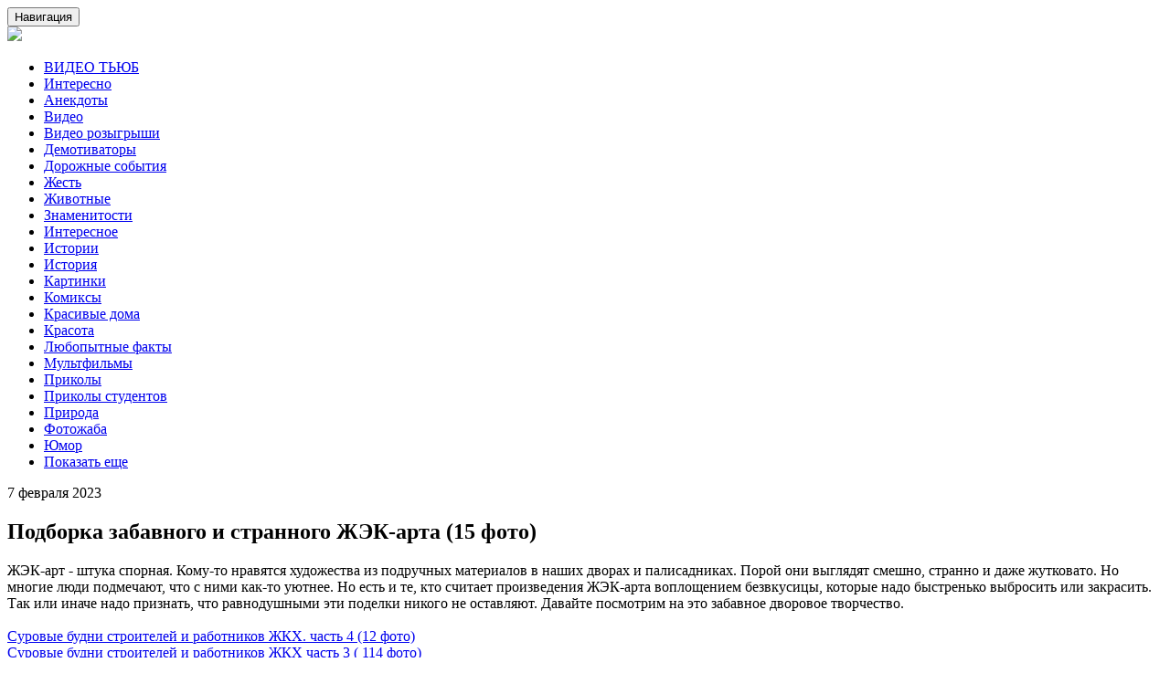

--- FILE ---
content_type: text/html; charset=UTF-8
request_url: https://m.zapilili.ru/category/yumor/podborka-zabavnogo-i-strannogo-zhek-arta-15-foto/
body_size: 6665
content:
<!DOCTYPE html> 
<html>
<head>
<link rel="stylesheet" href="/bitrix/templates/mobile-template/jquery.mobile-1.0a3.css" /> 
<meta http-equiv="Content-Type" content="text/html; charset=UTF-8" />
<meta name="viewport" content="user-scalable=no, width=device-width, initial-scale=1.0"/>
<meta name="keywords" content="Подборка забавного и странного ЖЭК-арта (15 фото)
" />
<meta name="description" content="ЖЭК-арт - штука спорная. Кому-то нравятся художества из подручных материалов в наших дворах и палисадниках. Порой они выглядят смешно, странно и даже жутковато. Но многие люди подмечают, что с ними как-то уютнее. Но есть и те, кто считает произведения ЖЭК-арта воплощением безвкусицы, которые надо быстренько выбросить или закрасить. Так или иначе надо признать, что равнодушными эти поделки никого не оставляют. Давайте посмотрим на это забавное дворовое творчество.
" />
<script type="text/javascript" data-skip-moving="true">(function(w, d, n) {var cl = "bx-core";var ht = d.documentElement;var htc = ht ? ht.className : undefined;if (htc === undefined || htc.indexOf(cl) !== -1){return;}var ua = n.userAgent;if (/(iPad;)|(iPhone;)/i.test(ua)){cl += " bx-ios";}else if (/Windows/i.test(ua)){cl += ' bx-win';}else if (/Macintosh/i.test(ua)){cl += " bx-mac";}else if (/Linux/i.test(ua) && !/Android/i.test(ua)){cl += " bx-linux";}else if (/Android/i.test(ua)){cl += " bx-android";}cl += (/(ipad|iphone|android|mobile|touch)/i.test(ua) ? " bx-touch" : " bx-no-touch");cl += w.devicePixelRatio && w.devicePixelRatio >= 2? " bx-retina": " bx-no-retina";var ieVersion = -1;if (/AppleWebKit/.test(ua)){cl += " bx-chrome";}else if (/Opera/.test(ua)){cl += " bx-opera";}else if (/Firefox/.test(ua)){cl += " bx-firefox";}ht.className = htc ? htc + " " + cl : cl;})(window, document, navigator);</script>


<link href="/bitrix/cache/css/m1/mobile-template/template_9a1a24621a3a671b58158194eb75ac85/template_9a1a24621a3a671b58158194eb75ac85_v1.css?170859333677911" type="text/css"  data-template-style="true" rel="stylesheet" />
<meta http-equiv="Content-Type" content="text/html; charset=UTF-8" />
<meta name="robots" content="index, follow" />
<meta name="keywords" content="Подборка забавного и странного ЖЭК-арта (15 фото)
" />
<meta name="description" content="ЖЭК-арт - штука спорная. Кому-то нравятся художества из подручных материалов в наших дворах и палисадниках. Порой они выглядят смешно, странно и даже жутковато. Но многие люди подмечают, что с ними как-то уютнее. Но есть и те, кто считает произведения ЖЭК-арта воплощением безвкусицы, которые надо быстренько выбросить или закрасить. Так или иначе надо признать, что равнодушными эти поделки никого не оставляют. Давайте посмотрим на это забавное дворовое творчество.
" />
<script type="text/javascript" data-skip-moving="true">(function(w, d, n) {var cl = "bx-core";var ht = d.documentElement;var htc = ht ? ht.className : undefined;if (htc === undefined || htc.indexOf(cl) !== -1){return;}var ua = n.userAgent;if (/(iPad;)|(iPhone;)/i.test(ua)){cl += " bx-ios";}else if (/Windows/i.test(ua)){cl += ' bx-win';}else if (/Macintosh/i.test(ua)){cl += " bx-mac";}else if (/Linux/i.test(ua) && !/Android/i.test(ua)){cl += " bx-linux";}else if (/Android/i.test(ua)){cl += " bx-android";}cl += (/(ipad|iphone|android|mobile|touch)/i.test(ua) ? " bx-touch" : " bx-no-touch");cl += w.devicePixelRatio && w.devicePixelRatio >= 2? " bx-retina": " bx-no-retina";var ieVersion = -1;if (/AppleWebKit/.test(ua)){cl += " bx-chrome";}else if (/Opera/.test(ua)){cl += " bx-opera";}else if (/Firefox/.test(ua)){cl += " bx-firefox";}ht.className = htc ? htc + " " + cl : cl;})(window, document, navigator);</script>


<link href="/bitrix/cache/css/m1/mobile-template/template_9a1a24621a3a671b58158194eb75ac85/template_9a1a24621a3a671b58158194eb75ac85_v1.css?170859333677911" type="text/css"  data-template-style="true" rel="stylesheet" />







<link rel="stylesheet" type="text/css" href="/bitrix/templates/mobile-template/colors.css" />
<link rel="stylesheet" type="text/css" href="/bitrix/templates/mobile-template/bootstrap/css/bootstrap.min.css" />
<title>Подборка забавного и странного ЖЭК-арта (15 фото)</title>
<link type="text/css" rel="stylesheet" href="https://zapilili.ru/commenton/style/content_view.css">
</head>

<body>
<div class="mobilizer-container container text-center" data-site-id="18546" data-page-id="460950" style="padding-bottom: 80px;">

<nav class="navbar navbar-default mobilizer-block" data-is-not-resizable="1" data-is-editable="1" data-is-all-pages-displayable="1" data-id="3766330" data-type-id="5" data-is-custom="1" data-col-size="12" data-col-offset-left="0" data-col-offset-right="0" data-col-offset-top="0" data-col-offset-bottom="1" data-min-col-size="3" data-is-changeable="1" data-top-container="1">
<div class="container-fluid">
<div class="navbar-header">
<button class="navbar-toggle collapsed" type="button" data-toggle="collapse" data-target="#bs-navbar-collapse-3766330" aria-expanded="false">
<span class="sr-only">Навигация</span>
<span class="icon-bar"></span>
<span class="icon-bar"></span>
<span class="icon-bar"></span>
</button>
<a class="navbar-back-btn" href="/">
<span class="glyphicon glyphicon-chevron-left"></span>
</a>
<div class="mobilizer-site-logo">
	<a href="/" rel="external"><img src="/bitrix/templates/main/img/header.png"  /></a>
</div>
</div>
		<!--'start_frame_cache_LkGdQn'-->
<div id="bs-navbar-collapse-3766330" class="collapse navbar-collapse without-brand">
<ul class="nav navbar-nav text-left large-menu">

			<li><a href="/video-tube/">ВИДЕО ТЬЮБ</a></li>
		
			<li><a href="/rubrik/">Интересно</a></li>
		
			<li><a href="/category/anekdoty/">Анекдоты</a></li>
		
			<li><a href="/category/video/">Видео</a></li>
		
			<li><a href="/category/video-rozygryshi/">Видео розыгрыши</a></li>
		
			<li><a href="/category/demotivatory/">Демотиваторы</a></li>
		
			<li><a href="/category/dorozhnye-sobytiya/">Дорожные события</a></li>
		
			<li><a href="/category/zhest/">Жесть</a></li>
		
			<li><a href="/category/zhivotnye/">Животные</a></li>
		
			<li><a href="/category/znamenitosti/">Знаменитости</a></li>
		
			<li><a href="/category/interesnoe/">Интересное</a></li>
		
			<li><a href="/category/istorii/">Истории</a></li>
		
			<li><a href="/category/istoriya/">История</a></li>
		
			<li><a href="/category/kartinki/">Картинки</a></li>
		
			<li><a href="/category/komiksy/">Комиксы</a></li>
		
			<li><a href="/category/krasivye-doma/">Красивые дома</a></li>
		
			<li><a href="/category/krasota/">Красота</a></li>
		
			<li><a href="/category/lyubopytnye-fakty/">Любопытные факты</a></li>
		
			<li><a href="/category/multfilmy/">Мультфильмы</a></li>
		
			<li><a href="/category/prikoly/">Приколы</a></li>
		
			<li><a href="/category/prikoly-studentov/">Приколы студентов</a></li>
		
			<li><a href="/category/priroda/">Природа</a></li>
		
			<li><a href="/category/fotozhaba/">Фотожаба</a></li>
		
			<li><a href="/category/yumor/" class="selected">Юмор</a></li>
		
<li class="menu-show-more-items text-center">
<a class="expanded" href="#">Показать еще</a>
</li>
</ul>
</div>
<!--'end_frame_cache_LkGdQn'--></div>

</nav>

	<div class="sortable-offset sortable-offset-center ui-sortable" data-attr="data-center-container"><p>
	 <div id="comp_ae44ba2823bdd4d1752526cc65cb3a13"><!--'start_frame_cache_3JiYAU'--> 			<span class="news-date-time">7 февраля 2023</span>
				<h2>Подборка забавного и странного ЖЭК-арта (15 фото)</h2>
	
		 			ЖЭК-арт - штука спорная. Кому-то нравятся художества из подручных материалов в наших дворах и палисадниках. Порой они выглядят смешно, странно и даже жутковато. Но многие люди подмечают, что с ними как-то уютнее. Но есть и те, кто считает произведения ЖЭК-арта воплощением безвкусицы, которые надо быстренько выбросить или закрасить. Так или иначе надо признать, что равнодушными эти поделки никого не оставляют. Давайте посмотрим на это забавное дворовое творчество. <br>
 <br>
 <a href="https://zapilili.ru/category/yumor/surovye-budni-stroiteley-i-rabotnikov-zhkkh-chast-4-12-foto/?sphrase_id=1360264">Суровые будни строителей и работников&nbsp;ЖКХ. часть 4 (12 фото)</a><br>
 <a href="https://zapilili.ru/category/yumor/surovye-budni-stroiteley-i-rabotnikov-zhkkh-chast-3-114-foto/?sphrase_id=1360264">Суровые будни строителей и работников&nbsp;ЖКХ&nbsp;часть 3 ( 114 фото)</a><br>
 <a href="https://zapilili.ru/category/yumor/primery-nakhodchivosti-sosedey-i-sotrudnikov-zhkkh/?sphrase_id=1360264">Примеры находчивости соседей и сотрудников&nbsp;ЖКХ</a><br>
 <br> 		<div style="clear:both"></div>
	<br />
	<div>
		<div>
							<img class="imagefield imagefield-field_kart" alt="" src="/upload/iblock/851/an50raw57tuwjp02bbx8rubazunj8vym/1675513856_3.jpg">
								<img class="imagefield imagefield-field_kart" alt="" src="/upload/iblock/c08/lukuwqe0f95s2tvc1gx4rpn3y51r23wu/1675513857_10.jpg">
								<img class="imagefield imagefield-field_kart" alt="" src="/upload/iblock/ca0/tkgcobkkdxrywf58j1xholljw99zjto0/1675513863_14.jpg">
								<img class="imagefield imagefield-field_kart" alt="" src="/upload/iblock/538/6po44qx1fnxxnanjurz6vz34w08b637u/1675513866_13.jpg">
								<img class="imagefield imagefield-field_kart" alt="" src="/upload/iblock/028/q3zdh0555hisc0olit9ts1zpu3ous0bh/1675513869_17.jpg">
								<img class="imagefield imagefield-field_kart" alt="" src="/upload/iblock/aee/o9gzbgtau6eo176tvqll61f1kptrwkd2/1675513872_16.jpg">
								<img class="imagefield imagefield-field_kart" alt="" src="/upload/iblock/356/w5mbp7hejjh5lcbcxl10ty3c1jhakcka/1675513882_9.jpg">
								<img class="imagefield imagefield-field_kart" alt="" src="/upload/iblock/ec6/ipp2q915ix2je4fc8gdnbkqid106oh6u/1675513888_6.jpg">
								<img class="imagefield imagefield-field_kart" alt="" src="/upload/iblock/f6c/j9szre1zibs8bv3oo54v44oyuaak3ip4/1675513890_7.jpg">
								<img class="imagefield imagefield-field_kart" alt="" src="/upload/iblock/274/196rvg7ziipq1w4uhsnqje5veqlkqwhu/1675513897_11.jpg">
								<img class="imagefield imagefield-field_kart" alt="" src="/upload/iblock/f93/857xn61dwppi7rib66o8xf13khxqtezc/1675513918_12.jpg">
								<img class="imagefield imagefield-field_kart" alt="" src="/upload/iblock/729/mzngombt26e5ybmukd396etcdsi4l2hg/1675513923_8.jpg">
								<img class="imagefield imagefield-field_kart" alt="" src="/upload/iblock/0f5/l348sh5brybfwghcjv22qaowqjpshx6y/1675513943_15.jpg">
								<img class="imagefield imagefield-field_kart" alt="" src="/upload/iblock/ee6/m3q0j2k38zfin7j2z8l7uh3sybbocklh/1675513947_4.jpg">
								<img class="imagefield imagefield-field_kart" alt="" src="/upload/iblock/f94/174ykf8m8bh1x0m8cqhhd0p33chowuu2/1675513953_5.jpg">
			
			</div>
	
	</div>
	 
   <a href="/category/yumor/luchshie-shutki-i-memy-iz-seti-chast-114-15-foto/" onclick="BX.ajax.insertToNode('/category/yumor/luchshie-shutki-i-memy-iz-seti-chast-114-15-foto/?bxajaxid=ae44ba2823bdd4d1752526cc65cb3a13', 'comp_ae44ba2823bdd4d1752526cc65cb3a13'); return false;"  class="linkdet" > 
      < Лучшие шутки и мемы из Сети. часть 114 (15 фото) 
   </a> 

 
   <a href="/category/yumor/chto-zdes-proiskhodit-chast-12-15-foto/" onclick="BX.ajax.insertToNode('/category/yumor/chto-zdes-proiskhodit-chast-12-15-foto/?bxajaxid=ae44ba2823bdd4d1752526cc65cb3a13', 'comp_ae44ba2823bdd4d1752526cc65cb3a13'); return false;"  class="linkdet" > 
      Что здесь происходит?! часть 12 (15 фото) > 
   </a> 

<!--'end_frame_cache_3JiYAU'--></div></p>




<h1 class="title"></h1>
<p><b></b></p>
<div style="clear: both;"></div>
















<p style="text-align: center;">
 <!--noindex--><a href="https://старина.москва" rel="nofollow" ><img width="795" alt="куплю, продам, оценю, выкуплю икону, оклад, образ в Москве" src="/upload/medialibrary/857/куплю_продам_оценю_икону_антиквариат.jpg" height="53" title="куплю, продам, оценю, выкуплю икону, оклад, образ в Москве" align="middle"></a><!--/noindex-->
</p></div>
</div>

<div class="mobilizer-footer navbar-default">
<ul class="navbar-nav">
<li>
	<a href="https://zapilili.ru/category/yumor/podborka-zabavnogo-i-strannogo-zhek-arta-15-foto/">Полная версия сайта</a>
</li>
</ul><br>
</div>
<div data-mobile-view="true" data-share-size="40" data-like-text-enable="false" data-background-alpha="0.0" data-pid="1720203" data-mode="share" data-background-color="#ffffff" data-hover-effect="scale" data-share-shape="round-rectangle" data-share-counter-size="12" data-icon-color="#ffffff" data-mobile-sn-ids="fb.vk.tw.ok.wh.vb.tm." data-text-color="#000000" data-buttons-color="#FFFFFF" data-counter-background-color="#ffffff" data-share-counter-type="disable" data-orientation="horizontal" data-following-enable="false" data-sn-ids="fb.vk.tw.ok.tm.gp.lj." data-preview-mobile="false" data-selection-enable="true" data-exclude-show-more="false" data-share-style="1" data-counter-background-alpha="1.0" data-top-button="false" class="uptolike-buttons" ></div>
<!-- 
 -->
<!-- Yandex.Metrika counter -->
<noscript><div><img src="https://mc.yandex.ru/watch/47251875" style="position:absolute; left:-9999px;" alt="" /></div></noscript>
<!-- /Yandex.Metrika counter --><!--LiveInternet counter--><!--/LiveInternet-->
<script type="text/javascript">if(!window.BX)window.BX={};if(!window.BX.message)window.BX.message=function(mess){if(typeof mess==='object'){for(let i in mess) {BX.message[i]=mess[i];} return true;}};</script>
<script type="text/javascript">(window.BX||top.BX).message({'JS_CORE_LOADING':'Загрузка...','JS_CORE_NO_DATA':'- Нет данных -','JS_CORE_WINDOW_CLOSE':'Закрыть','JS_CORE_WINDOW_EXPAND':'Развернуть','JS_CORE_WINDOW_NARROW':'Свернуть в окно','JS_CORE_WINDOW_SAVE':'Сохранить','JS_CORE_WINDOW_CANCEL':'Отменить','JS_CORE_WINDOW_CONTINUE':'Продолжить','JS_CORE_H':'ч','JS_CORE_M':'м','JS_CORE_S':'с','JSADM_AI_HIDE_EXTRA':'Скрыть лишние','JSADM_AI_ALL_NOTIF':'Показать все','JSADM_AUTH_REQ':'Требуется авторизация!','JS_CORE_WINDOW_AUTH':'Войти','JS_CORE_IMAGE_FULL':'Полный размер'});</script><script type="text/javascript" src="/bitrix/js/main/core/core.min.js?1686735932219752"></script><script>BX.setJSList(['/bitrix/js/main/core/core_ajax.js','/bitrix/js/main/core/core_promise.js','/bitrix/js/main/polyfill/promise/js/promise.js','/bitrix/js/main/loadext/loadext.js','/bitrix/js/main/loadext/extension.js','/bitrix/js/main/polyfill/promise/js/promise.js','/bitrix/js/main/polyfill/find/js/find.js','/bitrix/js/main/polyfill/includes/js/includes.js','/bitrix/js/main/polyfill/matches/js/matches.js','/bitrix/js/ui/polyfill/closest/js/closest.js','/bitrix/js/main/polyfill/fill/main.polyfill.fill.js','/bitrix/js/main/polyfill/find/js/find.js','/bitrix/js/main/polyfill/matches/js/matches.js','/bitrix/js/main/polyfill/core/dist/polyfill.bundle.js','/bitrix/js/main/core/core.js','/bitrix/js/main/polyfill/intersectionobserver/js/intersectionobserver.js','/bitrix/js/main/lazyload/dist/lazyload.bundle.js','/bitrix/js/main/polyfill/core/dist/polyfill.bundle.js','/bitrix/js/main/parambag/dist/parambag.bundle.js']);
</script>
<script type="text/javascript">(window.BX||top.BX).message({'LANGUAGE_ID':'ru','FORMAT_DATE':'DD.MM.YYYY','FORMAT_DATETIME':'DD.MM.YYYY HH:MI:SS','COOKIE_PREFIX':'BITRIX_SM','SERVER_TZ_OFFSET':'14400','UTF_MODE':'Y','SITE_ID':'m1','SITE_DIR':'/','USER_ID':'','SERVER_TIME':'1768843422','USER_TZ_OFFSET':'0','USER_TZ_AUTO':'Y','bitrix_sessid':'6bb4db990e03da975be41200932932ee'});</script><script type="text/javascript"  src="/bitrix/cache/js/m1/mobile-template/kernel_main/kernel_main_v1.js?1715613645154482"></script>
<script type="text/javascript" src="/bitrix/js/ui/dexie/dist/dexie3.bundle.min.js?166379526088295"></script>
<script type="text/javascript" src="/bitrix/js/main/core/core_ls.min.js?16427634907365"></script>
<script type="text/javascript" src="/bitrix/js/main/core/core_frame_cache.min.js?168673593211210"></script>
<script type="text/javascript">BX.setJSList(['/bitrix/js/main/core/core_fx.js','/bitrix/js/main/session.js','/bitrix/js/main/pageobject/pageobject.js','/bitrix/js/main/core/core_window.js','/bitrix/js/main/date/main.date.js','/bitrix/js/main/core/core_date.js','/bitrix/js/main/utils.js']);</script>
<script type="text/javascript">BX.setCSSList(['/bitrix/templates/mobile-template/components/bitrix/menu/template_menu/style.css','/bitrix/templates/mobile-template/template_styles.css']);</script>


<script type="text/javascript">var _ba = _ba || []; _ba.push(["aid", "722906c23c64f2e8f9e85d30006ec47a"]); _ba.push(["host", "m.zapilili.ru"]); (function() {var ba = document.createElement("script"); ba.type = "text/javascript"; ba.async = true;ba.src = (document.location.protocol == "https:" ? "https://" : "http://") + "bitrix.info/ba.js";var s = document.getElementsByTagName("script")[0];s.parentNode.insertBefore(ba, s);})();</script>


<script type="text/javascript">if (window.location.hash != '' && window.location.hash != '#') top.BX.ajax.history.checkRedirectStart('bxajaxid', 'ae44ba2823bdd4d1752526cc65cb3a13')</script><script type="text/javascript">if (top.BX.ajax.history.bHashCollision) top.BX.ajax.history.checkRedirectFinish('bxajaxid', 'ae44ba2823bdd4d1752526cc65cb3a13');</script><script type="text/javascript">top.BX.ready(BX.defer(function() {window.AJAX_PAGE_STATE = new top.BX.ajax.component('comp_ae44ba2823bdd4d1752526cc65cb3a13'); top.BX.ajax.history.init(window.AJAX_PAGE_STATE);}))</script><script type="text/javascript">(function(w,doc) {
if (!w.__utlWdgt ) {
    w.__utlWdgt = true;
    var d = doc, s = d.createElement('script'), g = 'getElementsByTagName';
    s.type = 'text/javascript'; s.charset='UTF-8'; s.async = true;
    s.src = ('https:' == w.location.protocol ? 'https' : 'http')  + '://w.uptolike.com/widgets/v1/uptolike.js';
    var h=d[g]('body')[0];
    h.appendChild(s);
}})(window,document);
</script>
<script type="text/javascript" src="/bitrix/templates/mobile-template/jquery.js"></script>
<script type="text/javascript" src="/bitrix/templates/mobile-template/bootstrap.js"></script><script type="text/javascript" src="/bitrix/templates/mobile-template/main.js"></script><script type="text/javascript" >
    (function (d, w, c) {
        (w[c] = w[c] || []).push(function() {
            try {
                w.yaCounter47251875 = new Ya.Metrika({
                    id:47251875,
                    clickmap:true,
                    trackLinks:true,
                    accurateTrackBounce:true,
                    webvisor:true
                });
            } catch(e) { }
        });

        var n = d.getElementsByTagName("script")[0],
            s = d.createElement("script"),
            f = function () { n.parentNode.insertBefore(s, n); };
        s.type = "text/javascript";
        s.async = true;
        s.src = "https://mc.yandex.ru/metrika/watch.js";

        if (w.opera == "[object Opera]") {
            d.addEventListener("DOMContentLoaded", f, false);
        } else { f(); }
    })(document, window, "yandex_metrika_callbacks");
</script>
<script type="text/javascript">
document.write("<a href='//www.liveinternet.ru/click' "+
"target=_blank><img src='//counter.yadro.ru/hit?t52.6;r"+
escape(document.referrer)+((typeof(screen)=="undefined")?"":
";s"+screen.width+"*"+screen.height+"*"+(screen.colorDepth?
screen.colorDepth:screen.pixelDepth))+";u"+escape(document.URL)+
";h"+escape(document.title.substring(0,150))+";"+Math.random()+
"' alt='' title='LiveInternet: показано число просмотров и"+
" посетителей за 24 часа' "+
"border='0' width='1' height='0'><\/a>")
</script></body>
</html>

--- FILE ---
content_type: application/javascript;charset=utf-8
request_url: https://w.uptolike.com/widgets/v1/version.js?cb=cb__utl_cb_share_176884342557072
body_size: 396
content:
cb__utl_cb_share_176884342557072('1ea92d09c43527572b24fe052f11127b');